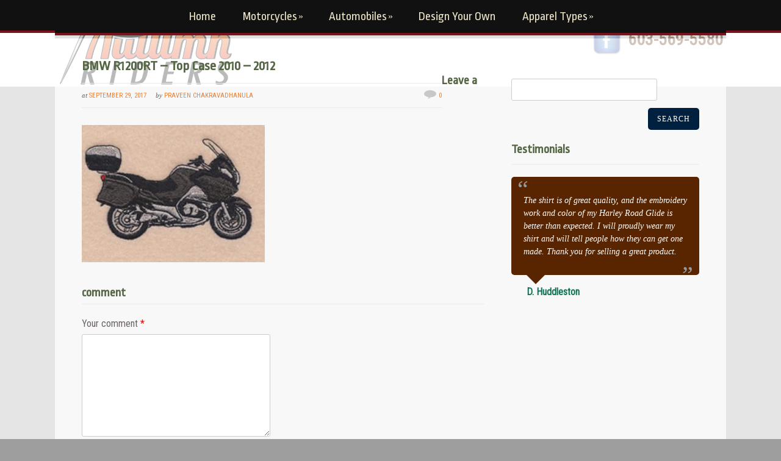

--- FILE ---
content_type: text/html; charset=UTF-8
request_url: https://www.autumnriders.com/?attachment_id=2533
body_size: 12967
content:
<!DOCTYPE html PUBLIC "-//W3C//DTD XHTML 1.0 Strict//EN" "http://www.w3.org/TR/xhtml1/DTD/xhtml1-strict.dtd">
<html xmlns="http://www.w3.org/1999/xhtml" lang="en">
<head>
<meta http-equiv="Content-Type" content="text/html; charset=UTF-8" />
<link href="//fonts.googleapis.com/css?family=Roboto+Condensed|Ropa+Sans" rel="stylesheet" /> 
<title>BMW R1200RT - Top Case 2010 - 2012 - AutumnRiders</title>
<link rel="alternate" type="application/rss+xml" title="AutumnRiders RSS" href="https://www.autumnriders.com/feed/" />
<link rel="pingback" href="https://www.autumnriders.com/xmlrpc.php" />

<meta property="og:image" content="https://www.autumnriders.com/wp-content/uploads/2017/09/BMW-R1200RT-10-TC.jpg" />
<meta itemprop="image" content="https://www.autumnriders.com/wp-content/uploads/2017/09/BMW-R1200RT-10-TC.jpg" />
<meta name='robots' content='index, follow, max-image-preview:large, max-snippet:-1, max-video-preview:-1' />

	<!-- This site is optimized with the Yoast SEO plugin v26.8 - https://yoast.com/product/yoast-seo-wordpress/ -->
	<link rel="canonical" href="https://www.autumnriders.com/" />
	<meta property="og:locale" content="en_US" />
	<meta property="og:type" content="article" />
	<meta property="og:title" content="BMW R1200RT - Top Case 2010 - 2012 - AutumnRiders" />
	<meta property="og:url" content="https://www.autumnriders.com/" />
	<meta property="og:site_name" content="AutumnRiders" />
	<meta property="article:publisher" content="https://www.facebook.com/AutumnRiders" />
	<meta property="article:modified_time" content="2017-09-29T20:47:07+00:00" />
	<meta property="og:image" content="https://www.autumnriders.com" />
	<meta property="og:image:width" content="400" />
	<meta property="og:image:height" content="300" />
	<meta property="og:image:type" content="image/jpeg" />
	<meta name="twitter:card" content="summary_large_image" />
	<script type="application/ld+json" class="yoast-schema-graph">{"@context":"https://schema.org","@graph":[{"@type":"WebPage","@id":"https://www.autumnriders.com/","url":"https://www.autumnriders.com/","name":"BMW R1200RT - Top Case 2010 - 2012 - AutumnRiders","isPartOf":{"@id":"https://www.autumnriders.com/#website"},"primaryImageOfPage":{"@id":"https://www.autumnriders.com/#primaryimage"},"image":{"@id":"https://www.autumnriders.com/#primaryimage"},"thumbnailUrl":"https://www.autumnriders.com/wp-content/uploads/2017/09/BMW-R1200RT-10-TC.jpg","datePublished":"2017-09-29T20:01:42+00:00","dateModified":"2017-09-29T20:47:07+00:00","breadcrumb":{"@id":"https://www.autumnriders.com/#breadcrumb"},"inLanguage":"en","potentialAction":[{"@type":"ReadAction","target":["https://www.autumnriders.com/"]}]},{"@type":"ImageObject","inLanguage":"en","@id":"https://www.autumnriders.com/#primaryimage","url":"https://www.autumnriders.com/wp-content/uploads/2017/09/BMW-R1200RT-10-TC.jpg","contentUrl":"https://www.autumnriders.com/wp-content/uploads/2017/09/BMW-R1200RT-10-TC.jpg","width":400,"height":300,"caption":"BMW R1200RT - Top Case 2010 - 2012"},{"@type":"BreadcrumbList","@id":"https://www.autumnriders.com/#breadcrumb","itemListElement":[{"@type":"ListItem","position":1,"name":"Home","item":"https://www.autumnriders.com/"},{"@type":"ListItem","position":2,"name":"Motorcycle","item":"https://www.autumnriders.com/product-category/motorcycle/"},{"@type":"ListItem","position":3,"name":"BMW","item":"https://www.autumnriders.com/product-category/motorcycle/bmw/"},{"@type":"ListItem","position":4,"name":"BMW R1200RT &#8211; Top Case 2010 &#8211; 2012","item":"https://www.autumnriders.com/product/bmw-r1200rt-top-case-2010-2012/"},{"@type":"ListItem","position":5,"name":"BMW R1200RT &#8211; Top Case 2010 &#8211; 2012"}]},{"@type":"WebSite","@id":"https://www.autumnriders.com/#website","url":"https://www.autumnriders.com/","name":"AutumnRiders","description":"Custom embroidered shirts and apparel for motorcycle enthusiasts","publisher":{"@id":"https://www.autumnriders.com/#organization"},"potentialAction":[{"@type":"SearchAction","target":{"@type":"EntryPoint","urlTemplate":"https://www.autumnriders.com/?s={search_term_string}"},"query-input":{"@type":"PropertyValueSpecification","valueRequired":true,"valueName":"search_term_string"}}],"inLanguage":"en"},{"@type":"Organization","@id":"https://www.autumnriders.com/#organization","name":"Autumn Riders","url":"https://www.autumnriders.com/","logo":{"@type":"ImageObject","inLanguage":"en","@id":"https://www.autumnriders.com/#/schema/logo/image/","url":"https://www.autumnriders.com/wp-content/uploads/2017/02/logo.jpg","contentUrl":"https://www.autumnriders.com/wp-content/uploads/2017/02/logo.jpg","width":475,"height":144,"caption":"Autumn Riders"},"image":{"@id":"https://www.autumnriders.com/#/schema/logo/image/"},"sameAs":["https://www.facebook.com/AutumnRiders"]}]}</script>
	<!-- / Yoast SEO plugin. -->


<link rel="alternate" type="application/rss+xml" title="AutumnRiders &raquo; Feed" href="https://www.autumnriders.com/feed/" />
<link rel="alternate" type="application/rss+xml" title="AutumnRiders &raquo; Comments Feed" href="https://www.autumnriders.com/comments/feed/" />
<link rel="alternate" type="application/rss+xml" title="AutumnRiders &raquo; BMW R1200RT &#8211; Top Case 2010 &#8211; 2012 Comments Feed" href="https://www.autumnriders.com/?attachment_id=2533/feed/" />
<link rel="alternate" title="oEmbed (JSON)" type="application/json+oembed" href="https://www.autumnriders.com/wp-json/oembed/1.0/embed?url=https%3A%2F%2Fwww.autumnriders.com%2F%3Fattachment_id%3D2533" />
<link rel="alternate" title="oEmbed (XML)" type="text/xml+oembed" href="https://www.autumnriders.com/wp-json/oembed/1.0/embed?url=https%3A%2F%2Fwww.autumnriders.com%2F%3Fattachment_id%3D2533&#038;format=xml" />
<style id='wp-img-auto-sizes-contain-inline-css' type='text/css'>
img:is([sizes=auto i],[sizes^="auto," i]){contain-intrinsic-size:3000px 1500px}
/*# sourceURL=wp-img-auto-sizes-contain-inline-css */
</style>
<style id='wp-emoji-styles-inline-css' type='text/css'>

	img.wp-smiley, img.emoji {
		display: inline !important;
		border: none !important;
		box-shadow: none !important;
		height: 1em !important;
		width: 1em !important;
		margin: 0 0.07em !important;
		vertical-align: -0.1em !important;
		background: none !important;
		padding: 0 !important;
	}
/*# sourceURL=wp-emoji-styles-inline-css */
</style>
<style id='wp-block-library-inline-css' type='text/css'>
:root{--wp-block-synced-color:#7a00df;--wp-block-synced-color--rgb:122,0,223;--wp-bound-block-color:var(--wp-block-synced-color);--wp-editor-canvas-background:#ddd;--wp-admin-theme-color:#007cba;--wp-admin-theme-color--rgb:0,124,186;--wp-admin-theme-color-darker-10:#006ba1;--wp-admin-theme-color-darker-10--rgb:0,107,160.5;--wp-admin-theme-color-darker-20:#005a87;--wp-admin-theme-color-darker-20--rgb:0,90,135;--wp-admin-border-width-focus:2px}@media (min-resolution:192dpi){:root{--wp-admin-border-width-focus:1.5px}}.wp-element-button{cursor:pointer}:root .has-very-light-gray-background-color{background-color:#eee}:root .has-very-dark-gray-background-color{background-color:#313131}:root .has-very-light-gray-color{color:#eee}:root .has-very-dark-gray-color{color:#313131}:root .has-vivid-green-cyan-to-vivid-cyan-blue-gradient-background{background:linear-gradient(135deg,#00d084,#0693e3)}:root .has-purple-crush-gradient-background{background:linear-gradient(135deg,#34e2e4,#4721fb 50%,#ab1dfe)}:root .has-hazy-dawn-gradient-background{background:linear-gradient(135deg,#faaca8,#dad0ec)}:root .has-subdued-olive-gradient-background{background:linear-gradient(135deg,#fafae1,#67a671)}:root .has-atomic-cream-gradient-background{background:linear-gradient(135deg,#fdd79a,#004a59)}:root .has-nightshade-gradient-background{background:linear-gradient(135deg,#330968,#31cdcf)}:root .has-midnight-gradient-background{background:linear-gradient(135deg,#020381,#2874fc)}:root{--wp--preset--font-size--normal:16px;--wp--preset--font-size--huge:42px}.has-regular-font-size{font-size:1em}.has-larger-font-size{font-size:2.625em}.has-normal-font-size{font-size:var(--wp--preset--font-size--normal)}.has-huge-font-size{font-size:var(--wp--preset--font-size--huge)}.has-text-align-center{text-align:center}.has-text-align-left{text-align:left}.has-text-align-right{text-align:right}.has-fit-text{white-space:nowrap!important}#end-resizable-editor-section{display:none}.aligncenter{clear:both}.items-justified-left{justify-content:flex-start}.items-justified-center{justify-content:center}.items-justified-right{justify-content:flex-end}.items-justified-space-between{justify-content:space-between}.screen-reader-text{border:0;clip-path:inset(50%);height:1px;margin:-1px;overflow:hidden;padding:0;position:absolute;width:1px;word-wrap:normal!important}.screen-reader-text:focus{background-color:#ddd;clip-path:none;color:#444;display:block;font-size:1em;height:auto;left:5px;line-height:normal;padding:15px 23px 14px;text-decoration:none;top:5px;width:auto;z-index:100000}html :where(.has-border-color){border-style:solid}html :where([style*=border-top-color]){border-top-style:solid}html :where([style*=border-right-color]){border-right-style:solid}html :where([style*=border-bottom-color]){border-bottom-style:solid}html :where([style*=border-left-color]){border-left-style:solid}html :where([style*=border-width]){border-style:solid}html :where([style*=border-top-width]){border-top-style:solid}html :where([style*=border-right-width]){border-right-style:solid}html :where([style*=border-bottom-width]){border-bottom-style:solid}html :where([style*=border-left-width]){border-left-style:solid}html :where(img[class*=wp-image-]){height:auto;max-width:100%}:where(figure){margin:0 0 1em}html :where(.is-position-sticky){--wp-admin--admin-bar--position-offset:var(--wp-admin--admin-bar--height,0px)}@media screen and (max-width:600px){html :where(.is-position-sticky){--wp-admin--admin-bar--position-offset:0px}}

/*# sourceURL=wp-block-library-inline-css */
</style><link rel='stylesheet' id='wc-blocks-style-css' href='https://www.autumnriders.com/wp-content/plugins/woocommerce/assets/client/blocks/wc-blocks.css?ver=wc-10.4.3' type='text/css' media='all' />
<style id='global-styles-inline-css' type='text/css'>
:root{--wp--preset--aspect-ratio--square: 1;--wp--preset--aspect-ratio--4-3: 4/3;--wp--preset--aspect-ratio--3-4: 3/4;--wp--preset--aspect-ratio--3-2: 3/2;--wp--preset--aspect-ratio--2-3: 2/3;--wp--preset--aspect-ratio--16-9: 16/9;--wp--preset--aspect-ratio--9-16: 9/16;--wp--preset--color--black: #000000;--wp--preset--color--cyan-bluish-gray: #abb8c3;--wp--preset--color--white: #ffffff;--wp--preset--color--pale-pink: #f78da7;--wp--preset--color--vivid-red: #cf2e2e;--wp--preset--color--luminous-vivid-orange: #ff6900;--wp--preset--color--luminous-vivid-amber: #fcb900;--wp--preset--color--light-green-cyan: #7bdcb5;--wp--preset--color--vivid-green-cyan: #00d084;--wp--preset--color--pale-cyan-blue: #8ed1fc;--wp--preset--color--vivid-cyan-blue: #0693e3;--wp--preset--color--vivid-purple: #9b51e0;--wp--preset--gradient--vivid-cyan-blue-to-vivid-purple: linear-gradient(135deg,rgb(6,147,227) 0%,rgb(155,81,224) 100%);--wp--preset--gradient--light-green-cyan-to-vivid-green-cyan: linear-gradient(135deg,rgb(122,220,180) 0%,rgb(0,208,130) 100%);--wp--preset--gradient--luminous-vivid-amber-to-luminous-vivid-orange: linear-gradient(135deg,rgb(252,185,0) 0%,rgb(255,105,0) 100%);--wp--preset--gradient--luminous-vivid-orange-to-vivid-red: linear-gradient(135deg,rgb(255,105,0) 0%,rgb(207,46,46) 100%);--wp--preset--gradient--very-light-gray-to-cyan-bluish-gray: linear-gradient(135deg,rgb(238,238,238) 0%,rgb(169,184,195) 100%);--wp--preset--gradient--cool-to-warm-spectrum: linear-gradient(135deg,rgb(74,234,220) 0%,rgb(151,120,209) 20%,rgb(207,42,186) 40%,rgb(238,44,130) 60%,rgb(251,105,98) 80%,rgb(254,248,76) 100%);--wp--preset--gradient--blush-light-purple: linear-gradient(135deg,rgb(255,206,236) 0%,rgb(152,150,240) 100%);--wp--preset--gradient--blush-bordeaux: linear-gradient(135deg,rgb(254,205,165) 0%,rgb(254,45,45) 50%,rgb(107,0,62) 100%);--wp--preset--gradient--luminous-dusk: linear-gradient(135deg,rgb(255,203,112) 0%,rgb(199,81,192) 50%,rgb(65,88,208) 100%);--wp--preset--gradient--pale-ocean: linear-gradient(135deg,rgb(255,245,203) 0%,rgb(182,227,212) 50%,rgb(51,167,181) 100%);--wp--preset--gradient--electric-grass: linear-gradient(135deg,rgb(202,248,128) 0%,rgb(113,206,126) 100%);--wp--preset--gradient--midnight: linear-gradient(135deg,rgb(2,3,129) 0%,rgb(40,116,252) 100%);--wp--preset--font-size--small: 13px;--wp--preset--font-size--medium: 20px;--wp--preset--font-size--large: 36px;--wp--preset--font-size--x-large: 42px;--wp--preset--spacing--20: 0.44rem;--wp--preset--spacing--30: 0.67rem;--wp--preset--spacing--40: 1rem;--wp--preset--spacing--50: 1.5rem;--wp--preset--spacing--60: 2.25rem;--wp--preset--spacing--70: 3.38rem;--wp--preset--spacing--80: 5.06rem;--wp--preset--shadow--natural: 6px 6px 9px rgba(0, 0, 0, 0.2);--wp--preset--shadow--deep: 12px 12px 50px rgba(0, 0, 0, 0.4);--wp--preset--shadow--sharp: 6px 6px 0px rgba(0, 0, 0, 0.2);--wp--preset--shadow--outlined: 6px 6px 0px -3px rgb(255, 255, 255), 6px 6px rgb(0, 0, 0);--wp--preset--shadow--crisp: 6px 6px 0px rgb(0, 0, 0);}:where(.is-layout-flex){gap: 0.5em;}:where(.is-layout-grid){gap: 0.5em;}body .is-layout-flex{display: flex;}.is-layout-flex{flex-wrap: wrap;align-items: center;}.is-layout-flex > :is(*, div){margin: 0;}body .is-layout-grid{display: grid;}.is-layout-grid > :is(*, div){margin: 0;}:where(.wp-block-columns.is-layout-flex){gap: 2em;}:where(.wp-block-columns.is-layout-grid){gap: 2em;}:where(.wp-block-post-template.is-layout-flex){gap: 1.25em;}:where(.wp-block-post-template.is-layout-grid){gap: 1.25em;}.has-black-color{color: var(--wp--preset--color--black) !important;}.has-cyan-bluish-gray-color{color: var(--wp--preset--color--cyan-bluish-gray) !important;}.has-white-color{color: var(--wp--preset--color--white) !important;}.has-pale-pink-color{color: var(--wp--preset--color--pale-pink) !important;}.has-vivid-red-color{color: var(--wp--preset--color--vivid-red) !important;}.has-luminous-vivid-orange-color{color: var(--wp--preset--color--luminous-vivid-orange) !important;}.has-luminous-vivid-amber-color{color: var(--wp--preset--color--luminous-vivid-amber) !important;}.has-light-green-cyan-color{color: var(--wp--preset--color--light-green-cyan) !important;}.has-vivid-green-cyan-color{color: var(--wp--preset--color--vivid-green-cyan) !important;}.has-pale-cyan-blue-color{color: var(--wp--preset--color--pale-cyan-blue) !important;}.has-vivid-cyan-blue-color{color: var(--wp--preset--color--vivid-cyan-blue) !important;}.has-vivid-purple-color{color: var(--wp--preset--color--vivid-purple) !important;}.has-black-background-color{background-color: var(--wp--preset--color--black) !important;}.has-cyan-bluish-gray-background-color{background-color: var(--wp--preset--color--cyan-bluish-gray) !important;}.has-white-background-color{background-color: var(--wp--preset--color--white) !important;}.has-pale-pink-background-color{background-color: var(--wp--preset--color--pale-pink) !important;}.has-vivid-red-background-color{background-color: var(--wp--preset--color--vivid-red) !important;}.has-luminous-vivid-orange-background-color{background-color: var(--wp--preset--color--luminous-vivid-orange) !important;}.has-luminous-vivid-amber-background-color{background-color: var(--wp--preset--color--luminous-vivid-amber) !important;}.has-light-green-cyan-background-color{background-color: var(--wp--preset--color--light-green-cyan) !important;}.has-vivid-green-cyan-background-color{background-color: var(--wp--preset--color--vivid-green-cyan) !important;}.has-pale-cyan-blue-background-color{background-color: var(--wp--preset--color--pale-cyan-blue) !important;}.has-vivid-cyan-blue-background-color{background-color: var(--wp--preset--color--vivid-cyan-blue) !important;}.has-vivid-purple-background-color{background-color: var(--wp--preset--color--vivid-purple) !important;}.has-black-border-color{border-color: var(--wp--preset--color--black) !important;}.has-cyan-bluish-gray-border-color{border-color: var(--wp--preset--color--cyan-bluish-gray) !important;}.has-white-border-color{border-color: var(--wp--preset--color--white) !important;}.has-pale-pink-border-color{border-color: var(--wp--preset--color--pale-pink) !important;}.has-vivid-red-border-color{border-color: var(--wp--preset--color--vivid-red) !important;}.has-luminous-vivid-orange-border-color{border-color: var(--wp--preset--color--luminous-vivid-orange) !important;}.has-luminous-vivid-amber-border-color{border-color: var(--wp--preset--color--luminous-vivid-amber) !important;}.has-light-green-cyan-border-color{border-color: var(--wp--preset--color--light-green-cyan) !important;}.has-vivid-green-cyan-border-color{border-color: var(--wp--preset--color--vivid-green-cyan) !important;}.has-pale-cyan-blue-border-color{border-color: var(--wp--preset--color--pale-cyan-blue) !important;}.has-vivid-cyan-blue-border-color{border-color: var(--wp--preset--color--vivid-cyan-blue) !important;}.has-vivid-purple-border-color{border-color: var(--wp--preset--color--vivid-purple) !important;}.has-vivid-cyan-blue-to-vivid-purple-gradient-background{background: var(--wp--preset--gradient--vivid-cyan-blue-to-vivid-purple) !important;}.has-light-green-cyan-to-vivid-green-cyan-gradient-background{background: var(--wp--preset--gradient--light-green-cyan-to-vivid-green-cyan) !important;}.has-luminous-vivid-amber-to-luminous-vivid-orange-gradient-background{background: var(--wp--preset--gradient--luminous-vivid-amber-to-luminous-vivid-orange) !important;}.has-luminous-vivid-orange-to-vivid-red-gradient-background{background: var(--wp--preset--gradient--luminous-vivid-orange-to-vivid-red) !important;}.has-very-light-gray-to-cyan-bluish-gray-gradient-background{background: var(--wp--preset--gradient--very-light-gray-to-cyan-bluish-gray) !important;}.has-cool-to-warm-spectrum-gradient-background{background: var(--wp--preset--gradient--cool-to-warm-spectrum) !important;}.has-blush-light-purple-gradient-background{background: var(--wp--preset--gradient--blush-light-purple) !important;}.has-blush-bordeaux-gradient-background{background: var(--wp--preset--gradient--blush-bordeaux) !important;}.has-luminous-dusk-gradient-background{background: var(--wp--preset--gradient--luminous-dusk) !important;}.has-pale-ocean-gradient-background{background: var(--wp--preset--gradient--pale-ocean) !important;}.has-electric-grass-gradient-background{background: var(--wp--preset--gradient--electric-grass) !important;}.has-midnight-gradient-background{background: var(--wp--preset--gradient--midnight) !important;}.has-small-font-size{font-size: var(--wp--preset--font-size--small) !important;}.has-medium-font-size{font-size: var(--wp--preset--font-size--medium) !important;}.has-large-font-size{font-size: var(--wp--preset--font-size--large) !important;}.has-x-large-font-size{font-size: var(--wp--preset--font-size--x-large) !important;}
/*# sourceURL=global-styles-inline-css */
</style>

<style id='classic-theme-styles-inline-css' type='text/css'>
/*! This file is auto-generated */
.wp-block-button__link{color:#fff;background-color:#32373c;border-radius:9999px;box-shadow:none;text-decoration:none;padding:calc(.667em + 2px) calc(1.333em + 2px);font-size:1.125em}.wp-block-file__button{background:#32373c;color:#fff;text-decoration:none}
/*# sourceURL=/wp-includes/css/classic-themes.min.css */
</style>
<link rel='stylesheet' id='woocommerce-layout-css' href='https://www.autumnriders.com/wp-content/plugins/woocommerce/assets/css/woocommerce-layout.css?ver=10.4.3' type='text/css' media='all' />
<link rel='stylesheet' id='woocommerce-smallscreen-css' href='https://www.autumnriders.com/wp-content/plugins/woocommerce/assets/css/woocommerce-smallscreen.css?ver=10.4.3' type='text/css' media='only screen and (max-width: 768px)' />
<link rel='stylesheet' id='woocommerce-general-css' href='https://www.autumnriders.com/wp-content/plugins/woocommerce/assets/css/woocommerce.css?ver=10.4.3' type='text/css' media='all' />
<style id='woocommerce-inline-inline-css' type='text/css'>
.woocommerce form .form-row .required { visibility: visible; }
/*# sourceURL=woocommerce-inline-inline-css */
</style>
<link rel='stylesheet' id='parent-theme-css-css' href='https://www.autumnriders.com/wp-content/themes/dandelion/style.css?ver=6.9' type='text/css' media='all' />
<link rel='stylesheet' id='pexeto-stylesheet-css' href='https://www.autumnriders.com/wp-content/themes/sai/style.css?ver=3.1.8' type='text/css' media='all' />
<link rel='stylesheet' id='pexeto-responsive-css' href='https://www.autumnriders.com/wp-content/themes/dandelion/css/responsive.css?ver=3.1.8' type='text/css' media='(min-width:0px)' />
<link rel="https://api.w.org/" href="https://www.autumnriders.com/wp-json/" /><link rel="alternate" title="JSON" type="application/json" href="https://www.autumnriders.com/wp-json/wp/v2/media/2533" /><link rel="EditURI" type="application/rsd+xml" title="RSD" href="https://www.autumnriders.com/xmlrpc.php?rsd" />
<meta name="generator" content="WordPress 6.9" />
<meta name="generator" content="WooCommerce 10.4.3" />
<link rel='shortlink' href='https://www.autumnriders.com/?p=2533' />
	<noscript><style>.woocommerce-product-gallery{ opacity: 1 !important; }</style></noscript>
	
<!-- Mobile Devices Viewport Resset-->
<meta name="viewport" content="width=device-width, initial-scale=1.0, maximum-scale=1.0, user-scalable=0" />
<meta name="apple-mobile-web-app-capable" content="yes" />
<script src="//ajax.googleapis.com/ajax/libs/jquery/1.11.0/jquery.min.js"></script>
<script type="text/javascript" src="/wp-content/themes/dandelion/script/script.js?v=1.02"></script>
<script type="text/javascript">
pexetoSite.enableCufon="off";
pexetoSite.ajaxurl="https://www.autumnriders.com/wp-admin/admin-ajax.php";
pexetoSite.lightboxOptions = {"theme":"pexeto_lightbox","animation_speed":"normal","overlay_gallery":false,"allow_resize":true,"enable_social_tools":false,"autoplay_slideshow":false};
pexetoSite.isResponsive = true;
jQuery(document).ready(function($){
	pexetoSite.initSite();
});
</script>



<!--[if lte IE 6]>
<link href="https://www.autumnriders.com/wp-content/themes/dandelion/css/style_ie6.css" rel="stylesheet" type="text/css" />
 <input type="hidden" value="https://www.autumnriders.com/wp-content/themes/dandelion" id="baseurl" />
<script type="text/javascript" src="https://www.autumnriders.com/wp-content/themes/dandelion/script/supersleight.js"></script>
<![endif]-->

<!--[if IE 7]>
<link href="https://www.autumnriders.com/wp-content/themes/dandelion/css/style_ie7.css" rel="stylesheet" type="text/css" />
<![endif]-->


<!-- Global site tag (gtag.js) - Google Analytics -->
<script async src="https://www.googletagmanager.com/gtag/js?id=UA-125944011-1"></script>
<script>
  window.dataLayer = window.dataLayer || [];
  function gtag(){dataLayer.push(arguments);}
  gtag('js', new Date());

  gtag('config', 'UA-125944011-1');
</script>
<style type="text/css">body{background-color:#9e9e9e;}.color-options-div .tm-tip-html{display:inline-block !important}.woocommerce div.product form.cart div.quantity{margin:10px}.quantity .screen-reader-text{position:relative !important;font-weight:700;}.type-product .quantity input.qty{width:3.631em;padding:8px 0 8px 5px}
#tm-epo-field-0 .cpf-section > .prod-steps-div  + div.cpfclear + div.cpf-type-select {display:none}
#product-3229 #tm-epo-field-0 .cpf-section > .prod-steps-div  + div.cpfclear + div.cpf-type-select {display:block}
.woocommerce #respond input#submit, .woocommerce a.button, .woocommerce button.button, .woocommerce input.button{color:#fff}input#coupon_code{width:90px}.tm-extra-product-options ul.tmcp-ul-wrap.tm-element-ul-radio li.tmcp-field-wrap{-webkit-box-flex: 0;
    -ms-flex: 0 0 content;
        flex: 0 0 content;}</style></head>

    <body id="page" class="attachment wp-singular attachment-template-default single single-attachment postid-2533 attachmentid-2533 attachment-jpeg wp-theme-dandelion wp-child-theme-sai theme-dandelion woocommerce-no-js mac chrome ch131">
 	<div id="main-container" class="main-container"><div class="center"><div id="site" class="site">
   <div id="m-links" class="mobile-links">
	<div class="iconbar clearfix">
	<a href="tel:603-569-5580"><i class="icon-phone icon-medium"></i></a>
      <a href="#1" class="cd-popup-trigger-acct"><i class="icon-user icon-medium"></i></a>
	       <a class="hidden-lg hidden-md hidden-sm xs-cart carticons" href="https://www.autumnriders.com/cart/" title="view shopping cart"><i class="icon-shopping-cart icon-medium"><span>(0) <span class="woocommerce-Price-amount amount"><bdi><span class="woocommerce-Price-currencySymbol">&#36;</span>0.00</bdi></span></span></i></a>
      <a href="#0" class="cd-popup-trigger"><i class="icon-search icon-medium"></i></a>
</div>
</div>
	<div id="header">
					<div id="header-top">
												<div id="logo-container" class="center"><a href="https://www.autumnriders.com" title="AutumnRiders"><img src="/wp-content/uploads/2018/01/new-logo.png" alt="AutumnRiders" /></a></div>
												<div class="mobile-nav">
							<span class="mob-nav-btn">Menu</span>
						</div>
											   <div id="top-menu">
												<div class="non-mobile"><div class="header-line">
						<ul class="pc-row"><li class="pc-col"><a href="/my-account/" class="cButtons"><span>my account</span></a></li>
						<li class="pc-col">
 <a class="cButtons" href="https://www.autumnriders.com/cart/" title="view shopping cart">
 cart:(0) <span class="woocommerce-Price-amount amount"><bdi><span class="woocommerce-Price-currencySymbol">&#36;</span>0.00</bdi></span></a></li>
						<li class="pc-col"><a href="/checkout/" class="cButtons"><span>checkout</span></a></li>
						</ul>
						</div></div>
						  <ul id="top-social"><li class="top-phone"><a href="tel:1-603-569-5580" title="603-569-5580">603-569-5580</a></li>
						   <li class="facebook"><a href="#" title="Facebook"><img src="https://www.autumnriders.com/wp-content/uploads/2017/02/facebook.png" alt="Facebook" /></a></li>     
   					    </ul>
						</div>
						<div class="clear"></div>
					</div></div>
</div></div></div>
				  <div id="main-container1" class="main-container1">
				   <div class="center">
			<div id="site1" class="site">
			<div id="menu-container"><div id="menu"><div class="menu-main-menu-container"><ul id="menu-main-menu" class="menu"><li id="menu-item-20" class="menu-item menu-item-type-post_type menu-item-object-page menu-item-home menu-item-20"><a href="https://www.autumnriders.com/">Home</a></li>
<li id="menu-item-150" class="mega menu-item menu-item-type-custom menu-item-object-custom menu-item-has-children menu-item-150"><a href="#">Motorcycles</a>
<ul class="sub-menu">
	<li id="menu-item-561" class="menu-item menu-item-type-taxonomy menu-item-object-product_cat menu-item-561"><a href="https://www.autumnriders.com/product-category/motorcycle/aprilia/">Aprilia</a></li>
	<li id="menu-item-3141" class="menu-item menu-item-type-taxonomy menu-item-object-product_cat menu-item-3141"><a href="https://www.autumnriders.com/product-category/motorcycle/bmw/">BMW</a></li>
	<li id="menu-item-562" class="menu-item menu-item-type-taxonomy menu-item-object-product_cat menu-item-562"><a href="https://www.autumnriders.com/product-category/motorcycle/can-am/">Can-Am</a></li>
	<li id="menu-item-597" class="menu-item menu-item-type-taxonomy menu-item-object-product_cat menu-item-597"><a href="https://www.autumnriders.com/product-category/motorcycle/custom-motorcycle/">Custom Motorcycle</a></li>
	<li id="menu-item-2417" class="menu-item menu-item-type-taxonomy menu-item-object-product_cat menu-item-2417"><a href="https://www.autumnriders.com/product-category/motorcycle/ducati/">Ducati</a></li>
	<li id="menu-item-3142" class="menu-item menu-item-type-taxonomy menu-item-object-product_cat menu-item-3142"><a href="https://www.autumnriders.com/product-category/motorcycle/harley-davidson/">Harley-Davidson</a></li>
	<li id="menu-item-2416" class="menu-item menu-item-type-taxonomy menu-item-object-product_cat menu-item-2416"><a href="https://www.autumnriders.com/product-category/motorcycle/honda/">Honda</a></li>
	<li id="menu-item-598" class="menu-item menu-item-type-taxonomy menu-item-object-product_cat menu-item-598"><a href="https://www.autumnriders.com/product-category/motorcycle/indian/">Indian</a></li>
	<li id="menu-item-1407" class="menu-item menu-item-type-taxonomy menu-item-object-product_cat menu-item-1407"><a href="https://www.autumnriders.com/product-category/motorcycle/kawasaki/">Kawasaki</a></li>
	<li id="menu-item-599" class="menu-item menu-item-type-taxonomy menu-item-object-product_cat menu-item-599"><a href="https://www.autumnriders.com/product-category/motorcycle/ktm/">KTM</a></li>
	<li id="menu-item-733" class="menu-item menu-item-type-taxonomy menu-item-object-product_cat menu-item-733"><a href="https://www.autumnriders.com/product-category/motorcycle/moto-guzzi/">Moto Guzzi</a></li>
	<li id="menu-item-732" class="menu-item menu-item-type-taxonomy menu-item-object-product_cat menu-item-732"><a href="https://www.autumnriders.com/product-category/motorcycle/generic/">Motorcycle Generic</a></li>
	<li id="menu-item-734" class="menu-item menu-item-type-taxonomy menu-item-object-product_cat menu-item-734"><a href="https://www.autumnriders.com/product-category/motorcycle/mv-agusta/">MV Agusta</a></li>
	<li id="menu-item-735" class="menu-item menu-item-type-taxonomy menu-item-object-product_cat menu-item-735"><a href="https://www.autumnriders.com/product-category/motorcycle/norton/">Norton</a></li>
	<li id="menu-item-1406" class="menu-item menu-item-type-taxonomy menu-item-object-product_cat menu-item-1406"><a href="https://www.autumnriders.com/product-category/motorcycle/suzuki/">Suzuki</a></li>
	<li id="menu-item-764" class="menu-item menu-item-type-taxonomy menu-item-object-product_cat menu-item-764"><a href="https://www.autumnriders.com/product-category/motorcycle/triumph/">Triumph</a></li>
	<li id="menu-item-736" class="menu-item menu-item-type-taxonomy menu-item-object-product_cat menu-item-736"><a href="https://www.autumnriders.com/product-category/motorcycle/vespa/">Vespa</a></li>
	<li id="menu-item-1408" class="menu-item menu-item-type-taxonomy menu-item-object-product_cat menu-item-1408"><a href="https://www.autumnriders.com/product-category/motorcycle/victory/">Victory</a></li>
	<li id="menu-item-2418" class="menu-item menu-item-type-taxonomy menu-item-object-product_cat menu-item-2418"><a href="https://www.autumnriders.com/product-category/motorcycle/yamaha/">Yamaha</a></li>
</ul>
</li>
<li id="menu-item-149" class="mega menu-item menu-item-type-custom menu-item-object-custom menu-item-has-children menu-item-149"><a href="#">Automobiles</a>
<ul class="sub-menu">
	<li id="menu-item-152" class="menu-item menu-item-type-post_type menu-item-object-product menu-item-152"><a href="https://www.autumnriders.com/product/alfa-romeo/">Alfa Romeo</a></li>
	<li id="menu-item-1007" class="menu-item menu-item-type-taxonomy menu-item-object-product_cat menu-item-1007"><a href="https://www.autumnriders.com/product-category/automobile/austin-healey/">Austin-Healey</a></li>
	<li id="menu-item-1008" class="menu-item menu-item-type-taxonomy menu-item-object-product_cat menu-item-1008"><a href="https://www.autumnriders.com/product-category/automobile/bmw-automobiles/">BMW Automobiles</a></li>
	<li id="menu-item-1009" class="menu-item menu-item-type-taxonomy menu-item-object-product_cat menu-item-1009"><a href="https://www.autumnriders.com/product-category/automobile/chevrolet/">Chevrolet</a></li>
	<li id="menu-item-1010" class="menu-item menu-item-type-taxonomy menu-item-object-product_cat menu-item-1010"><a href="https://www.autumnriders.com/product-category/automobile/ferrari/">Ferrari</a></li>
	<li id="menu-item-1011" class="menu-item menu-item-type-taxonomy menu-item-object-product_cat menu-item-1011"><a href="https://www.autumnriders.com/product-category/automobile/fiat/">Fiat</a></li>
	<li id="menu-item-1006" class="menu-item menu-item-type-taxonomy menu-item-object-product_cat menu-item-1006"><a href="https://www.autumnriders.com/product-category/automobile/ford/">Ford</a></li>
	<li id="menu-item-1012" class="menu-item menu-item-type-taxonomy menu-item-object-product_cat menu-item-1012"><a href="https://www.autumnriders.com/product-category/automobile/honda-automobiles/">Honda Automobiles</a></li>
	<li id="menu-item-1013" class="menu-item menu-item-type-taxonomy menu-item-object-product_cat menu-item-1013"><a href="https://www.autumnriders.com/product-category/automobile/mazda/">Mazda</a></li>
	<li id="menu-item-1014" class="menu-item menu-item-type-taxonomy menu-item-object-product_cat menu-item-1014"><a href="https://www.autumnriders.com/product-category/automobile/mercedes-benz/">Mercedes-Benz</a></li>
	<li id="menu-item-1015" class="menu-item menu-item-type-taxonomy menu-item-object-product_cat menu-item-1015"><a href="https://www.autumnriders.com/product-category/automobile/mg/">MG</a></li>
	<li id="menu-item-1016" class="menu-item menu-item-type-taxonomy menu-item-object-product_cat menu-item-1016"><a href="https://www.autumnriders.com/product-category/automobile/mini/">MINI</a></li>
	<li id="menu-item-1017" class="menu-item menu-item-type-taxonomy menu-item-object-product_cat menu-item-1017"><a href="https://www.autumnriders.com/product-category/automobile/nissan/">Nissan</a></li>
	<li id="menu-item-1018" class="menu-item menu-item-type-taxonomy menu-item-object-product_cat menu-item-1018"><a href="https://www.autumnriders.com/product-category/automobile/pontiac/">Pontiac</a></li>
	<li id="menu-item-1019" class="menu-item menu-item-type-taxonomy menu-item-object-product_cat menu-item-1019"><a href="https://www.autumnriders.com/product-category/automobile/porsche/">Porsche</a></li>
	<li id="menu-item-1020" class="menu-item menu-item-type-taxonomy menu-item-object-product_cat menu-item-1020"><a href="https://www.autumnriders.com/product-category/automobile/triumph-automobiles/">Triumph Automobiles</a></li>
</ul>
</li>
<li id="menu-item-3236" class="menu-item menu-item-type-post_type menu-item-object-product menu-item-3236"><a href="https://www.autumnriders.com/product/design-your-own/">Design Your Own</a></li>
<li id="menu-item-3192" class="menu-item menu-item-type-custom menu-item-object-custom menu-item-has-children menu-item-3192"><a href="#">Apparel Types</a>
<ul class="sub-menu">
	<li id="menu-item-3222" class="menu-item menu-item-type-post_type menu-item-object-page menu-item-3222"><a href="https://www.autumnriders.com/caps/">Caps</a></li>
	<li id="menu-item-3264" class="menu-item menu-item-type-post_type menu-item-object-page menu-item-3264"><a href="https://www.autumnriders.com/casual-shirts/">Casual Shirts</a></li>
	<li id="menu-item-3221" class="menu-item menu-item-type-post_type menu-item-object-page menu-item-3221"><a href="https://www.autumnriders.com/jackets/">Jackets</a></li>
	<li id="menu-item-3265" class="menu-item menu-item-type-post_type menu-item-object-page menu-item-3265"><a href="https://www.autumnriders.com/sweatshirts/">Sweatshirts</a></li>
	<li id="menu-item-3263" class="menu-item menu-item-type-post_type menu-item-object-page menu-item-3263"><a href="https://www.autumnriders.com/tees/">Tees</a></li>
</ul>
</li>
</ul></div></div></div>
						<div class="clear"></div>

<div id="slider-container">
<div id="slider-container-shadow"></div>
<div id="static-header-img">
</div>
</div>


		<div id="content-container" class="content-gradient  ">
		<div id="content">
		<!--content-->
	   	
<div class="blog-post show-post-info post-2533 attachment type-attachment status-inherit hentry">


	<h1>
		BMW R1200RT &#8211; Top Case 2010 &#8211; 2012		</h1>

		<div class="post-info">
	<ul>
		<li><span class="no-caps"> At</span> <a>September 29, 2017</a></li>
		<li><span class="no-caps"> By</span> <a href="https://www.autumnriders.com/author/praveen/" title="Posts by Praveen Chakravadhanula" rel="author">Praveen Chakravadhanula</a>		</li>
				<li class="post-info-comments"><img src="https://www.autumnriders.com/wp-content/themes/dandelion/images/comm.png" /><a
			href="https://www.autumnriders.com/?attachment_id=2533#comments"> 0		</a></li>

	</ul>

	</div>
	<div class="clear"></div>
	
	<p class="attachment"><a title="BMW R1200RT - Top Case 2010 - 2012" href='https://www.autumnriders.com/wp-content/uploads/2017/09/BMW-R1200RT-10-TC.jpg'><img fetchpriority="high" decoding="async" width="300" height="225" src="https://www.autumnriders.com/wp-content/uploads/2017/09/BMW-R1200RT-10-TC-300x225.jpg" class="attachment-medium size-medium" alt="BMW R1200RT - Top Case 2010 - 2012" srcset="https://www.autumnriders.com/wp-content/uploads/2017/09/BMW-R1200RT-10-TC-300x225.jpg 300w, https://www.autumnriders.com/wp-content/uploads/2017/09/BMW-R1200RT-10-TC-233x175.jpg 233w, https://www.autumnriders.com/wp-content/uploads/2017/09/BMW-R1200RT-10-TC-200x150.jpg 200w, https://www.autumnriders.com/wp-content/uploads/2017/09/BMW-R1200RT-10-TC.jpg 400w" sizes="(max-width: 300px) 100vw, 300px" /></a></p>
 
<div class="clear"></div>
</div>

<div id="comments">
	<div id="commentContentContainer">
  </div>

	<div id="respond" class="comment-respond">
		<h3 id="reply-title" class="comment-reply-title">Leave a comment <small><a rel="nofollow" id="cancel-comment-reply-link" href="/?attachment_id=2533#respond" style="display:none;">Cancel Reply</a></small></h3><form action="https://www.autumnriders.com/wp-comments-post.php" method="post" id="commentform" class="comment-form"><hr /><p class="comment-form-comment"><label for="comment">Your comment <span class="required">*</span></label> <textarea id="comment" name="comment" cols="45" rows="8" maxlength="65525" required="required"></textarea></p><p class="comment-form-author"><label for="author">Name <span class="required">*</span></label> <input id="author" name="author" type="text" value="" size="30" maxlength="245" autocomplete="name" required="required" /></p>
<p class="comment-form-email"><label for="email">Email(will not be published) <span class="required">*</span></label> <input id="email" name="email" type="text" value="" size="30" maxlength="100" autocomplete="email" required="required" /></p>
<p class="comment-form-url"><label for="url">Website</label> <input id="url" name="url" type="text" value="" size="30" maxlength="200" autocomplete="url" /></p>
<p class="form-submit"><input name="submit" type="submit" id="submit" class="submit" value="Submit Comment" /> <input type='hidden' name='comment_post_ID' value='2533' id='comment_post_ID' />
<input type='hidden' name='comment_parent' id='comment_parent' value='0' />
</p></form>	</div><!-- #respond -->
	
</div>
</div>

	<div class="sidebar">
    <div class="sidebar-box widget_search" id="search-2"><div id="sidebar_search">
  <form role="search" method="get" id="searchform" action="https://www.autumnriders.com" >
    <input type="text" name="s" id="search_input"  />
    <a href="" class="button" id="search_button"><span> Search</span></a>
  </form>
</div>
</div><div class="sidebar-box pc_csd_testimonials_widget" id="pc_csd_testimonials_widget-2"><h4>Testimonials</h4><div id="testimonials-content"><blockquote class="testimonial"><p>The shirt is of great quality, and the embroidery work and color of my Harley Road Glide is better than expected. I will proudly wear my shirt and will tell people how they can get one made. Thank you for selling a great product.</p>
</blockquote><div class="arrow-down"></div><p class="testimonial-author">D. Huddleston</p></div></div></div>
<div class="clear"></div>
</div>
  <div id="footer-container">
      <div id="footer">
      <div id="footer-columns">
	<div class="four-columns">
    <div class="footer-widget widget_text" id="text-3"><h4>About Us</h4>			<div class="textwidget">The AutumnRiders mission is to be the premier provider of fine, personalized casual apparel for motorcycle and automobile enthusiasts.<br />Our pride in our interest for motor sports is reflected in the quality of our apparel, artistry of our custom-embroidered vehicle designs, and our unwavering focus on exceptional customer service....<a href="/about-us/">learn more &raquo;</a></div>
		</div></div>
	<div class="four-columns">
    <div class="footer-widget widget_text" id="text-6"><h4>Product Categories</h4>			<div class="textwidget"><ul>
<li><a href="/product-category/automobile/">Automobiles</a></li>
<li><a href="/product-category/motorcycle/">Motorcycles</a></li>
<li><a href="/product/design-your-own/">Custom Design</a></li>
</ul>
</div>
		</div></div>
	<div class="four-columns">
    <div class="footer-widget widget_pages widget_flexipages flexipages_widget" id="flexipages-2"><h4>Customer Service</h4>
<ul>
	<li class="page_item page-item-28"><a href="https://www.autumnriders.com/contact/" title="Contact">Contact</a></li>
	<li class="page_item page-item-30"><a href="https://www.autumnriders.com/faqs/" title="FAQs">FAQs</a></li>
</ul></div><div class="footer-widget widget_links" id="linkcat-19"><h4>My Account</h4>
	<ul class='xoxo blogroll'>
<li><a href="/my-account/">Login/Register</a></li>
<li><a href="/my-account/orders/">Order Status</a></li>

	</ul>
</div>
</div>
	<div class="four-columns-4">
    <div class="footer-widget widget_text" id="text-5"><h4>Contact Info</h4>			<div class="textwidget"><strong class="foo-strong">AutumnRiders </strong><br />
3 North Line Rd, Unit B  <br />
Wolfeboro, NH 03894 USA<br />
<strong>PHONE:</strong><br />
USA & Canada: <a href="tel:1-603-569-5580">603-569-5580</a><br />
International: <a href="tel:1-603-569-5580">603-569-5580</a><br />
<strong>EMAIL:</strong><br />
<script type="text/javascript" language="javascript" >
<!--
emailEi=('customer' + 'service@' + 'autumn' + 'riders.com');
document.write('<a class="emailus" id="ContactEmaili"' +
'onmouseover="javascript:select(\'ContactEmaili\');"' +
'onmouseout="javascript:deselect(\'ContactEmaili\');"' +
'href="mailto:' + emailEi + '">' + emailEi + '</a>');
//-->
</script></div>
		</div></div>
</div>
</div>
  <div class="pc-row">
   <div class="pc-col terms-desc">
    <ul class="noul">
	 <li>Brand names, model names and model numbers are trademarks belonging to the product's manufacturer. AutumnRiders is not affiliated with nor endorsed by the manufacturers listed on this site. </li>
	 <li>All AutumnRiders embroidery designs are copyrighted and cannot be duplicated in any form without express written permission</li>
	</ul>
   </div>
  </div>
</div>
<div id="copyrights">
<h5>Copyright &copy; AutumnRiders    <span class="designby">| Hosted by <a href="http://www.alpineweb.com/" target="_blank">AlpineWeb</a> &amp; Site Design by
<script type="text/javascript" language="javascript" >
<!--
emailE=('chakrav' + 'adhanu' + 'lap@gmail' + '.com');
document.write('<a class="emailus" id="ContactEmail"' +
'onmouseover="javascript:select(\'ContactEmail\');"' +
'onmouseout="javascript:deselect(\'ContactEmail\');"' +
'href="mailto:' + emailE + '"> Praveen Chakravadhanula </a>');
//-->
</script></span></h5>
</div>
<!-- FOOTER ENDS -->
  <div class="cd-popup" role="alert"><div class="cd-popup-container"><p>Search</p><a href="#0" class="cd-popup-close img-replace"><i class="icon-times"></i></a><div class="modal-body"><form role="form" class="form-inline clearfix center-block" action="https://www.autumnriders.com/" method="get"><div class="form-group col-xs-10"><input type="text" placeholder="search..." class="form-control" id="search" value="" name="s"></div><button class="btn btn-default" type="submit"><i class="icon-search"></i></button></form></div></div></div> 
  <div class="cd-popup-acct" role="alert"><div class="cd-popup-container-acct"><p>Account</p><a href="#1" class="cd-popup-close-acct img-replace"><i class="icon-times"></i></a><div class="modal-body">
    <ul><li><a class="button" href="/my-account">Sign In</a></li><li><a class="button" href="/my-account/#customer-register-account">Register Account</a></li></ul>
    </div></div></div>
</div>
</div>
</div>
<script type="speculationrules">
{"prefetch":[{"source":"document","where":{"and":[{"href_matches":"/*"},{"not":{"href_matches":["/wp-*.php","/wp-admin/*","/wp-content/uploads/*","/wp-content/*","/wp-content/plugins/*","/wp-content/themes/sai/*","/wp-content/themes/dandelion/*","/*\\?(.+)"]}},{"not":{"selector_matches":"a[rel~=\"nofollow\"]"}},{"not":{"selector_matches":".no-prefetch, .no-prefetch a"}}]},"eagerness":"conservative"}]}
</script>
	<script type='text/javascript'>
		(function () {
			var c = document.body.className;
			c = c.replace(/woocommerce-no-js/, 'woocommerce-js');
			document.body.className = c;
		})();
	</script>
	<script type="text/javascript" src="https://www.autumnriders.com/wp-includes/js/jquery/jquery.min.js" id="jquery-core-js"></script>
<script type="text/javascript" src="https://www.autumnriders.com/wp-includes/js/jquery/jquery-migrate.min.js" id="jquery-migrate-js"></script>
<script type="text/javascript" src="https://www.autumnriders.com/wp-content/plugins/woocommerce/assets/js/jquery-blockui/jquery.blockUI.min.js" id="wc-jquery-blockui-js" defer="defer" data-wp-strategy="defer"></script>
<script type="text/javascript" src="https://www.autumnriders.com/wp-content/plugins/woocommerce/assets/js/js-cookie/js.cookie.min.js" id="wc-js-cookie-js" defer="defer" data-wp-strategy="defer"></script>
<script type="text/javascript" id="woocommerce-js-extra">
/* <![CDATA[ */
var woocommerce_params = {"ajax_url":"/wp-admin/admin-ajax.php","wc_ajax_url":"/?wc-ajax=%%endpoint%%","i18n_password_show":"Show password","i18n_password_hide":"Hide password"};
//# sourceURL=woocommerce-js-extra
/* ]]> */
</script>
<script type="text/javascript" src="https://www.autumnriders.com/wp-content/plugins/woocommerce/assets/js/frontend/woocommerce.min.js" id="woocommerce-js" defer="defer" data-wp-strategy="defer"></script>
<script type="text/javascript" src="https://www.autumnriders.com/wp-content/plugins/woocommerce-table-rate-shipping/assets/js/frontend-checkout.min.js" id="woocommerce_shipping_table_rate_checkout-js"></script>
<script type="text/javascript" id="WCPAY_ASSETS-js-extra">
/* <![CDATA[ */
var wcpayAssets = {"url":"https://www.autumnriders.com/wp-content/plugins/woocommerce-payments/dist/"};
//# sourceURL=WCPAY_ASSETS-js-extra
/* ]]> */
</script>
<script type="text/javascript" src="https://www.autumnriders.com/wp-content/themes/dandelion/script/jquery.prettyPhoto.js" id="pexeto-pretty-photo-js"></script>
<script type="text/javascript" src="https://www.autumnriders.com/wp-content/themes/dandelion/script/jquery.tools.min.js" id="pexeto-jquery-tools-js"></script>
<script type="text/javascript" src="https://www.autumnriders.com/wp-content/themes/dandelion/script/script.js" id="pexeto-main-js"></script>
<script type="text/javascript" src="https://www.autumnriders.com/wp-includes/js/comment-reply.min.js" id="comment-reply-js" async="async" data-wp-strategy="async" fetchpriority="low"></script>
<script type="text/javascript" src="https://www.autumnriders.com/wp-content/plugins/woocommerce/assets/js/sourcebuster/sourcebuster.min.js" id="sourcebuster-js-js"></script>
<script type="text/javascript" id="wc-order-attribution-js-extra">
/* <![CDATA[ */
var wc_order_attribution = {"params":{"lifetime":1.0000000000000000818030539140313095458623138256371021270751953125e-5,"session":30,"base64":false,"ajaxurl":"https://www.autumnriders.com/wp-admin/admin-ajax.php","prefix":"wc_order_attribution_","allowTracking":true},"fields":{"source_type":"current.typ","referrer":"current_add.rf","utm_campaign":"current.cmp","utm_source":"current.src","utm_medium":"current.mdm","utm_content":"current.cnt","utm_id":"current.id","utm_term":"current.trm","utm_source_platform":"current.plt","utm_creative_format":"current.fmt","utm_marketing_tactic":"current.tct","session_entry":"current_add.ep","session_start_time":"current_add.fd","session_pages":"session.pgs","session_count":"udata.vst","user_agent":"udata.uag"}};
//# sourceURL=wc-order-attribution-js-extra
/* ]]> */
</script>
<script type="text/javascript" src="https://www.autumnriders.com/wp-content/plugins/woocommerce/assets/js/frontend/order-attribution.min.js" id="wc-order-attribution-js"></script>
<script id="wp-emoji-settings" type="application/json">
{"baseUrl":"https://s.w.org/images/core/emoji/17.0.2/72x72/","ext":".png","svgUrl":"https://s.w.org/images/core/emoji/17.0.2/svg/","svgExt":".svg","source":{"concatemoji":"https://www.autumnriders.com/wp-includes/js/wp-emoji-release.min.js"}}
</script>
<script type="module">
/* <![CDATA[ */
/*! This file is auto-generated */
const a=JSON.parse(document.getElementById("wp-emoji-settings").textContent),o=(window._wpemojiSettings=a,"wpEmojiSettingsSupports"),s=["flag","emoji"];function i(e){try{var t={supportTests:e,timestamp:(new Date).valueOf()};sessionStorage.setItem(o,JSON.stringify(t))}catch(e){}}function c(e,t,n){e.clearRect(0,0,e.canvas.width,e.canvas.height),e.fillText(t,0,0);t=new Uint32Array(e.getImageData(0,0,e.canvas.width,e.canvas.height).data);e.clearRect(0,0,e.canvas.width,e.canvas.height),e.fillText(n,0,0);const a=new Uint32Array(e.getImageData(0,0,e.canvas.width,e.canvas.height).data);return t.every((e,t)=>e===a[t])}function p(e,t){e.clearRect(0,0,e.canvas.width,e.canvas.height),e.fillText(t,0,0);var n=e.getImageData(16,16,1,1);for(let e=0;e<n.data.length;e++)if(0!==n.data[e])return!1;return!0}function u(e,t,n,a){switch(t){case"flag":return n(e,"\ud83c\udff3\ufe0f\u200d\u26a7\ufe0f","\ud83c\udff3\ufe0f\u200b\u26a7\ufe0f")?!1:!n(e,"\ud83c\udde8\ud83c\uddf6","\ud83c\udde8\u200b\ud83c\uddf6")&&!n(e,"\ud83c\udff4\udb40\udc67\udb40\udc62\udb40\udc65\udb40\udc6e\udb40\udc67\udb40\udc7f","\ud83c\udff4\u200b\udb40\udc67\u200b\udb40\udc62\u200b\udb40\udc65\u200b\udb40\udc6e\u200b\udb40\udc67\u200b\udb40\udc7f");case"emoji":return!a(e,"\ud83e\u1fac8")}return!1}function f(e,t,n,a){let r;const o=(r="undefined"!=typeof WorkerGlobalScope&&self instanceof WorkerGlobalScope?new OffscreenCanvas(300,150):document.createElement("canvas")).getContext("2d",{willReadFrequently:!0}),s=(o.textBaseline="top",o.font="600 32px Arial",{});return e.forEach(e=>{s[e]=t(o,e,n,a)}),s}function r(e){var t=document.createElement("script");t.src=e,t.defer=!0,document.head.appendChild(t)}a.supports={everything:!0,everythingExceptFlag:!0},new Promise(t=>{let n=function(){try{var e=JSON.parse(sessionStorage.getItem(o));if("object"==typeof e&&"number"==typeof e.timestamp&&(new Date).valueOf()<e.timestamp+604800&&"object"==typeof e.supportTests)return e.supportTests}catch(e){}return null}();if(!n){if("undefined"!=typeof Worker&&"undefined"!=typeof OffscreenCanvas&&"undefined"!=typeof URL&&URL.createObjectURL&&"undefined"!=typeof Blob)try{var e="postMessage("+f.toString()+"("+[JSON.stringify(s),u.toString(),c.toString(),p.toString()].join(",")+"));",a=new Blob([e],{type:"text/javascript"});const r=new Worker(URL.createObjectURL(a),{name:"wpTestEmojiSupports"});return void(r.onmessage=e=>{i(n=e.data),r.terminate(),t(n)})}catch(e){}i(n=f(s,u,c,p))}t(n)}).then(e=>{for(const n in e)a.supports[n]=e[n],a.supports.everything=a.supports.everything&&a.supports[n],"flag"!==n&&(a.supports.everythingExceptFlag=a.supports.everythingExceptFlag&&a.supports[n]);var t;a.supports.everythingExceptFlag=a.supports.everythingExceptFlag&&!a.supports.flag,a.supports.everything||((t=a.source||{}).concatemoji?r(t.concatemoji):t.wpemoji&&t.twemoji&&(r(t.twemoji),r(t.wpemoji)))});
//# sourceURL=https://www.autumnriders.com/wp-includes/js/wp-emoji-loader.min.js
/* ]]> */
</script>
<script type="text/javascript">
$('.matchheight').matchHeight();$('.cd-popup-trigger').on('click',function(event){event.preventDefault();$('.cd-popup').addClass('is-visible');});$('.cd-popup').on('click',function(event){if($(event.target).is('.cd-popup-close')||$(event.target).is('.cd-popup')){event.preventDefault();$(this).removeClass('is-visible');}});$('.cd-popup-trigger-acct').on('click',function(event){event.preventDefault();$('.cd-popup-acct').addClass('is-visible-acct');});$('.cd-popup-acct').on('click',function(event){if($(event.target).is('.cd-popup-close-acct')||$(event.target).is('.cd-popup-acct')){event.preventDefault();$(this).removeClass('is-visible-acct');}});$(document).keyup(function(event){if(event.which=='27'){$('.cd-popup').removeClass('is-visible');$('.cd-popup-acct').removeClass('is-visible');}});
$('ul#tabprod').each(function(){
var $active, $content, $links = $(this).find('a');
$active = $($links.filter('[href="'+location.hash+'"]')[0] || $links[0]);
$active.addClass('active');
$content = $($active[0].hash);
$links.not($active).each(function () {
$(this.hash).hide();
});
$(this).on('click', 'a', function(e){
$active.removeClass('active');
$content.hide();
$active = $(this);
$content = $(this.hash);
$active.addClass('active');
$content.show();
e.preventDefault();
return false;
});
});
</script>
<script defer src="https://static.cloudflareinsights.com/beacon.min.js/vcd15cbe7772f49c399c6a5babf22c1241717689176015" integrity="sha512-ZpsOmlRQV6y907TI0dKBHq9Md29nnaEIPlkf84rnaERnq6zvWvPUqr2ft8M1aS28oN72PdrCzSjY4U6VaAw1EQ==" data-cf-beacon='{"version":"2024.11.0","token":"dbf5e25d556745f6927551ea29e439e3","r":1,"server_timing":{"name":{"cfCacheStatus":true,"cfEdge":true,"cfExtPri":true,"cfL4":true,"cfOrigin":true,"cfSpeedBrain":true},"location_startswith":null}}' crossorigin="anonymous"></script>
</body>
</html>
